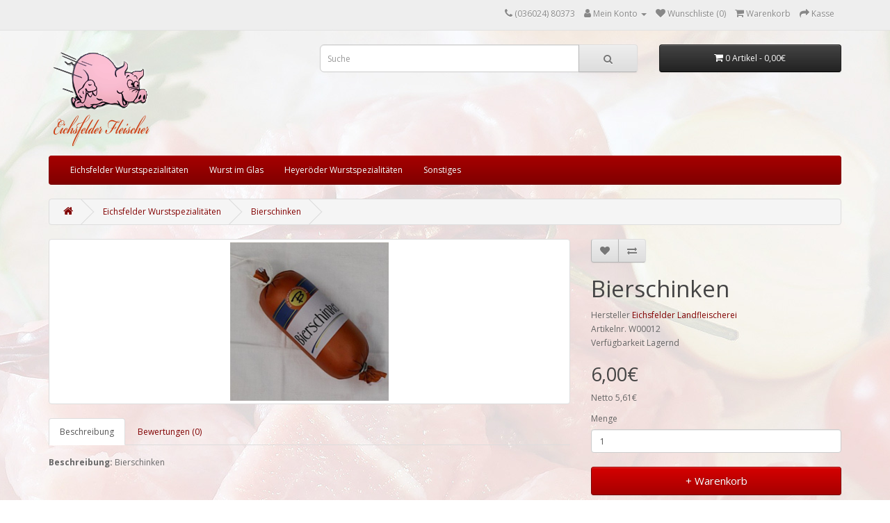

--- FILE ---
content_type: text/html; charset=utf-8
request_url: https://www.eichsfelderfleischer.de/index.php?route=product/product&path=63&product_id=62
body_size: 5949
content:
<!DOCTYPE html>
<!--[if IE]><![endif]-->
<!--[if IE 8 ]><html dir="ltr" lang="de" class="ie8"><![endif]-->
<!--[if IE 9 ]><html dir="ltr" lang="de" class="ie9"><![endif]-->
<!--[if (gt IE 9)|!(IE)]><!-->
<html dir="ltr" lang="de">
<!--<![endif]-->
<head>
<meta charset="UTF-8" />
<meta name="viewport" content="width=device-width, initial-scale=1">
<meta http-equiv="X-UA-Compatible" content="IE=edge">
<title>Bierschinken</title>
<base href="https://www.eichsfelderfleischer.de/" />
<meta name="description" content="Bierschinken" />
<meta name="keywords" content="Bierschinken" />
<script src="catalog/view/javascript/jquery/jquery-2.1.1.min.js" type="text/javascript"></script>
<link href="catalog/view/javascript/bootstrap/css/bootstrap.min.css" rel="stylesheet" media="screen" />
<script src="catalog/view/javascript/bootstrap/js/bootstrap.min.js" type="text/javascript"></script>
<link href="catalog/view/javascript/font-awesome/css/font-awesome.min.css" rel="stylesheet" type="text/css" />
<link href="//fonts.googleapis.com/css?family=Open+Sans:400,400i,300,700" rel="stylesheet" type="text/css" />
<link href="catalog/view/theme/default/stylesheet/stylesheet.css" rel="stylesheet">
<link href="catalog/view/javascript/jquery/magnific/magnific-popup.css" type="text/css" rel="stylesheet" media="screen" />
<link href="catalog/view/javascript/jquery/datetimepicker/bootstrap-datetimepicker.min.css" type="text/css" rel="stylesheet" media="screen" />
<script src="catalog/view/javascript/jquery/magnific/jquery.magnific-popup.min.js" type="text/javascript"></script>
<script src="catalog/view/javascript/jquery/datetimepicker/moment/moment.min.js" type="text/javascript"></script>
<script src="catalog/view/javascript/jquery/datetimepicker/moment/moment-with-locales.min.js" type="text/javascript"></script>
<script src="catalog/view/javascript/jquery/datetimepicker/bootstrap-datetimepicker.min.js" type="text/javascript"></script>
<script src="catalog/view/javascript/common.js" type="text/javascript"></script>
<link href="http://www.eichsfelderfleischer.de/index.php?route=product/product&amp;product_id=62" rel="canonical" />
<link href="https://www.eichsfelderfleischer.de/image/catalog/cart.png" rel="icon" />
</head>
<body>
<nav id="top">
  <div class="container"> 
    
    <div id="top-links" class="nav pull-right">
      <ul class="list-inline">
        <li><a href="http://www.eichsfelderfleischer.de/index.php?route=information/contact"><i class="fa fa-phone"></i></a> <span class="hidden-xs hidden-sm hidden-md">(036024) 80373</span></li>
        <li class="dropdown"><a href="https://www.eichsfelderfleischer.de/index.php?route=account/account" title="Mein Konto" class="dropdown-toggle" data-toggle="dropdown"><i class="fa fa-user"></i> <span class="hidden-xs hidden-sm hidden-md">Mein Konto</span> <span class="caret"></span></a>
          <ul class="dropdown-menu dropdown-menu-right">
                        <li><a href="https://www.eichsfelderfleischer.de/index.php?route=account/register">Registrierung</a></li>
            <li><a href="https://www.eichsfelderfleischer.de/index.php?route=account/login">Anmelden</a></li>
                      </ul>
        </li>
        <li><a href="https://www.eichsfelderfleischer.de/index.php?route=account/wishlist" id="wishlist-total" title="Wunschliste (0)"><i class="fa fa-heart"></i> <span class="hidden-xs hidden-sm hidden-md">Wunschliste (0)</span></a></li>
        <li><a href="http://www.eichsfelderfleischer.de/index.php?route=checkout/cart" title="Warenkorb"><i class="fa fa-shopping-cart"></i> <span class="hidden-xs hidden-sm hidden-md">Warenkorb</span></a></li>
        <li><a href="https://www.eichsfelderfleischer.de/index.php?route=checkout/checkout" title="Kasse"><i class="fa fa-share"></i> <span class="hidden-xs hidden-sm hidden-md">Kasse</span></a></li>
      </ul>
    </div>
  </div>
</nav>
<header>
  <div class="container">
    <div class="row">
      <div class="col-sm-4">
        <div id="logo"><a href="http://www.eichsfelderfleischer.de/index.php?route=common/home"><img src="https://www.eichsfelderfleischer.de/image/catalog/logo.png" title="Eichsfelder Landfleischerei und Partyservice" alt="Eichsfelder Landfleischerei und Partyservice" class="img-responsive" /></a></div>
      </div>
      <div class="col-sm-5"><div id="search" class="input-group">
  <input type="text" name="search" value="" placeholder="Suche" class="form-control input-lg" />
  <span class="input-group-btn">
    <button type="button" class="btn btn-default btn-lg"><i class="fa fa-search"></i></button>
  </span>
</div></div>
      <div class="col-sm-3"><div id="cart" class="btn-group btn-block">
  <button type="button" data-toggle="dropdown" data-loading-text="Lade .." class="btn btn-inverse btn-block btn-lg dropdown-toggle"><i class="fa fa-shopping-cart"></i> <span id="cart-total">0 Artikel - 0,00€</span></button>
  <ul class="dropdown-menu pull-right">
        <li>
      <p class="text-center">Warenkorb ist noch leer</p>
    </li>
      </ul>
</div>
</div>
    </div>
  </div>
</header>
<div class="container">
  <nav id="menu" class="navbar">
    <div class="navbar-header"><span id="category" class="visible-xs">Kategorien</span>
      <button type="button" class="btn btn-navbar navbar-toggle" data-toggle="collapse" data-target=".navbar-ex1-collapse"><i class="fa fa-bars"></i></button>
    </div>
    <div class="collapse navbar-collapse navbar-ex1-collapse">
      <ul class="nav navbar-nav">
                        <li><a href="http://www.eichsfelderfleischer.de/index.php?route=product/category&amp;path=63">Eichsfelder Wurstspezialitäten</a></li>
                                <li><a href="http://www.eichsfelderfleischer.de/index.php?route=product/category&amp;path=60">Wurst im Glas</a></li>
                                <li><a href="http://www.eichsfelderfleischer.de/index.php?route=product/category&amp;path=61">Heyeröder Wurstspezialitäten</a></li>
                                <li><a href="http://www.eichsfelderfleischer.de/index.php?route=product/category&amp;path=62">Sonstiges</a></li>
                      </ul>
    </div>
  </nav>
</div>
 

<div id="product-product" class="container">
  <ul class="breadcrumb">
        <li><a href="http://www.eichsfelderfleischer.de/index.php?route=common/home"><i class="fa fa-home"></i></a></li>
        <li><a href="http://www.eichsfelderfleischer.de/index.php?route=product/category&amp;path=63">Eichsfelder Wurstspezialitäten</a></li>
        <li><a href="http://www.eichsfelderfleischer.de/index.php?route=product/product&amp;path=63&amp;product_id=62">Bierschinken</a></li>
      </ul>
  <div class="row">
                <div id="content" class="col-sm-12">
      <div class="row">                         <div class="col-sm-8">           <ul class="thumbnails">
                        <li><a class="thumbnail" href="https://www.eichsfelderfleischer.de/image/cache/catalog/eichsfelder-fleischer05-500x500.png" title="Bierschinken"><img src="https://www.eichsfelderfleischer.de/image/cache/catalog/eichsfelder-fleischer05-228x228.png" title="Bierschinken" alt="Bierschinken" /></a></li>
                                  </ul>
                    <ul class="nav nav-tabs">
            <li class="active"><a href="#tab-description" data-toggle="tab">Beschreibung</a></li>
                                    <li><a href="#tab-review" data-toggle="tab">Bewertungen (0)</a></li>
                      </ul>
          <div class="tab-content">
            <div class="tab-pane active" id="tab-description"><p><b>Beschreibung:</b>    Bierschinken</p><p><br></p><p><b>Gewicht:</b>       Stück<br></p></div>
                                    <div class="tab-pane" id="tab-review">
              <form class="form-horizontal" id="form-review">
                <div id="review"></div>
                <h2>+ Bewertung</h2>
                                <div class="form-group required">
                  <div class="col-sm-12">
                    <label class="control-label" for="input-name">Mein Name</label>
                    <input type="text" name="name" value="" id="input-name" class="form-control" />
                  </div>
                </div>
                <div class="form-group required">
                  <div class="col-sm-12">
                    <label class="control-label" for="input-review">Meine Bewertung</label>
                    <textarea name="text" rows="5" id="input-review" class="form-control"></textarea>
                    <div class="help-block"><span class="text-danger">Hinweis:</span> HTML ist nicht verfügbar!</div>
                  </div>
                </div>
                <div class="form-group required">
                  <div class="col-sm-12">
                    <label class="control-label">Bewertung</label>
                    &nbsp;&nbsp;&nbsp; Weniger Gut&nbsp;
                    <input type="radio" name="rating" value="1" />
                    &nbsp;
                    <input type="radio" name="rating" value="2" />
                    &nbsp;
                    <input type="radio" name="rating" value="3" />
                    &nbsp;
                    <input type="radio" name="rating" value="4" />
                    &nbsp;
                    <input type="radio" name="rating" value="5" />
                    &nbsp;Gut</div>
                </div>
                <script src="//www.google.com/recaptcha/api.js" type="text/javascript"></script>
<fieldset>
  <legend>Captcha</legend>
  <div class="form-group required">    <label class="col-sm-2 control-label">Bitte die Aufgabe lösen</label>
    <div class="col-sm-10">
      <div class="g-recaptcha" data-sitekey="6LesaqEUAAAAADe5b1Oq6FthlL4ngLAvuPlzS-Ks"></div>
      </div>
    </div>
</fieldset>

                <div class="buttons clearfix">
                  <div class="pull-right">
                    <button type="button" id="button-review" data-loading-text="Lade .." class="btn btn-primary">Weiter</button>
                  </div>
                </div>
                              </form>
            </div>
            </div>
        </div>
                                <div class="col-sm-4">
          <div class="btn-group">
            <button type="button" data-toggle="tooltip" class="btn btn-default" title="+ Wunschliste" onclick="wishlist.add('62');"><i class="fa fa-heart"></i></button>
            <button type="button" data-toggle="tooltip" class="btn btn-default" title="+ Vergleich" onclick="compare.add('62');"><i class="fa fa-exchange"></i></button>
          </div>
          <h1>Bierschinken</h1>
          <ul class="list-unstyled">
                        <li>Hersteller <a href="http://www.eichsfelderfleischer.de/index.php?route=product/manufacturer/info&amp;manufacturer_id=11">Eichsfelder Landfleischerei</a></li>
                        <li>Artikelnr. W00012</li>
                        <li>Verfügbarkeit Lagernd</li>
          </ul>
                    <ul class="list-unstyled">
                        <li>
              <h2>6,00€</h2>
            </li>
                                    <li>Netto 5,61€</li>
                                              </ul>
                    <div id="product">                         <div class="form-group">
              <label class="control-label" for="input-quantity">Menge</label>
              <input type="text" name="quantity" value="1" size="2" id="input-quantity" class="form-control" />
              <input type="hidden" name="product_id" value="62" />
              <br />
              <button type="button" id="button-cart" data-loading-text="Lade .." class="btn btn-primary btn-lg btn-block">+ Warenkorb</button>
            </div>
            </div>
                    <div class="rating">
            <p>              <span class="fa fa-stack"><i class="fa fa-star-o fa-stack-1x"></i></span>                            <span class="fa fa-stack"><i class="fa fa-star-o fa-stack-1x"></i></span>                            <span class="fa fa-stack"><i class="fa fa-star-o fa-stack-1x"></i></span>                            <span class="fa fa-stack"><i class="fa fa-star-o fa-stack-1x"></i></span>                            <span class="fa fa-stack"><i class="fa fa-star-o fa-stack-1x"></i></span>               <a href="" onclick="$('a[href=\'#tab-review\']').trigger('click'); return false;">0 Bewertungen</a> / <a href="" onclick="$('a[href=\'#tab-review\']').trigger('click'); return false;">+ Bewertung</a></p>
            <hr>
            <!-- AddThis Button BEGIN -->
            <div class="addthis_toolbox addthis_default_style" data-url="http://www.eichsfelderfleischer.de/index.php?route=product/product&amp;product_id=62"><a class="addthis_button_facebook_like" fb:like:layout="button_count"></a> <a class="addthis_button_tweet"></a> <a class="addthis_button_pinterest_pinit"></a> <a class="addthis_counter addthis_pill_style"></a></div>
            <script type="text/javascript" src="//s7.addthis.com/js/300/addthis_widget.js#pubid=ra-515eeaf54693130e"></script> 
            <!-- AddThis Button END --> 
          </div>
           </div>
      </div>
                      <p>Schnellsuche
                 <a href="http://www.eichsfelderfleischer.de/index.php?route=product/search&amp;tag=Bierschinken">Bierschinken</a>                  <a href=""></a>          </p>
              </div>
    </div>
</div>
<script type="text/javascript"><!--
$('select[name=\'recurring_id\'], input[name="quantity"]').change(function(){
	$.ajax({
		url: 'index.php?route=product/product/getRecurringDescription',
		type: 'post',
		data: $('input[name=\'product_id\'], input[name=\'quantity\'], select[name=\'recurring_id\']'),
		dataType: 'json',
		beforeSend: function() {
			$('#recurring-description').html('');
		},
		success: function(json) {
			$('.alert-dismissible, .text-danger').remove();

			if (json['success']) {
				$('#recurring-description').html(json['success']);
			}
		}
	});
});
//--></script> 
<script type="text/javascript"><!--
$('#button-cart').on('click', function() {
	$.ajax({
		url: 'index.php?route=checkout/cart/add',
		type: 'post',
		data: $('#product input[type=\'text\'], #product input[type=\'hidden\'], #product input[type=\'radio\']:checked, #product input[type=\'checkbox\']:checked, #product select, #product textarea'),
		dataType: 'json',
		beforeSend: function() {
			$('#button-cart').button('loading');
		},
		complete: function() {
			$('#button-cart').button('reset');
		},
		success: function(json) {
			$('.alert-dismissible, .text-danger').remove();
			$('.form-group').removeClass('has-error');

			if (json['error']) {
				if (json['error']['option']) {
					for (i in json['error']['option']) {
						var element = $('#input-option' + i.replace('_', '-'));

						if (element.parent().hasClass('input-group')) {
							element.parent().after('<div class="text-danger">' + json['error']['option'][i] + '</div>');
						} else {
							element.after('<div class="text-danger">' + json['error']['option'][i] + '</div>');
						}
					}
				}

				if (json['error']['recurring']) {
					$('select[name=\'recurring_id\']').after('<div class="text-danger">' + json['error']['recurring'] + '</div>');
				}

				// Highlight any found errors
				$('.text-danger').parent().addClass('has-error');
			}

			if (json['success']) {
				$('.breadcrumb').after('<div class="alert alert-success alert-dismissible">' + json['success'] + '<button type="button" class="close" data-dismiss="alert">&times;</button></div>');

				$('#cart > button').html('<span id="cart-total"><i class="fa fa-shopping-cart"></i> ' + json['total'] + '</span>');

				$('html, body').animate({ scrollTop: 0 }, 'slow');

				$('#cart > ul').load('index.php?route=common/cart/info ul li');
			}
		},
        error: function(xhr, ajaxOptions, thrownError) {
            alert(thrownError + "\r\n" + xhr.statusText + "\r\n" + xhr.responseText);
        }
	});
});
//--></script> 
<script type="text/javascript"><!--
$('.date').datetimepicker({
	language: 'de',
	pickTime: false
});

$('.datetime').datetimepicker({
	language: 'de',
	pickDate: true,
	pickTime: true
});

$('.time').datetimepicker({
	language: 'de',
	pickDate: false
});

$('button[id^=\'button-upload\']').on('click', function() {
	var node = this;

	$('#form-upload').remove();

	$('body').prepend('<form enctype="multipart/form-data" id="form-upload" style="display: none;"><input type="file" name="file" /></form>');

	$('#form-upload input[name=\'file\']').trigger('click');

	if (typeof timer != 'undefined') {
    	clearInterval(timer);
	}

	timer = setInterval(function() {
		if ($('#form-upload input[name=\'file\']').val() != '') {
			clearInterval(timer);

			$.ajax({
				url: 'index.php?route=tool/upload',
				type: 'post',
				dataType: 'json',
				data: new FormData($('#form-upload')[0]),
				cache: false,
				contentType: false,
				processData: false,
				beforeSend: function() {
					$(node).button('loading');
				},
				complete: function() {
					$(node).button('reset');
				},
				success: function(json) {
					$('.text-danger').remove();

					if (json['error']) {
						$(node).parent().find('input').after('<div class="text-danger">' + json['error'] + '</div>');
					}

					if (json['success']) {
						alert(json['success']);

						$(node).parent().find('input').val(json['code']);
					}
				},
				error: function(xhr, ajaxOptions, thrownError) {
					alert(thrownError + "\r\n" + xhr.statusText + "\r\n" + xhr.responseText);
				}
			});
		}
	}, 500);
});
//--></script> 
<script type="text/javascript"><!--
$('#review').delegate('.pagination a', 'click', function(e) {
    e.preventDefault();

    $('#review').fadeOut('slow');

    $('#review').load(this.href);

    $('#review').fadeIn('slow');
});

$('#review').load('index.php?route=product/product/review&product_id=62');

$('#button-review').on('click', function() {
	$.ajax({
		url: 'index.php?route=product/product/write&product_id=62',
		type: 'post',
		dataType: 'json',
		data: $("#form-review").serialize(),
		beforeSend: function() {
			$('#button-review').button('loading');
		},
		complete: function() {
			$('#button-review').button('reset');
		},
		success: function(json) {
			$('.alert-dismissible').remove();

			if (json['error']) {
				$('#review').after('<div class="alert alert-danger alert-dismissible"><i class="fa fa-exclamation-circle"></i> ' + json['error'] + '</div>');
			}

			if (json['success']) {
				$('#review').after('<div class="alert alert-success alert-dismissible"><i class="fa fa-check-circle"></i> ' + json['success'] + '</div>');

				$('input[name=\'name\']').val('');
				$('textarea[name=\'text\']').val('');
				$('input[name=\'rating\']:checked').prop('checked', false);
			}
		}
	});
});

$(document).ready(function() {
	$('.thumbnails').magnificPopup({
		type:'image',
		delegate: 'a',
		gallery: {
			enabled: true
		}
	});
});
//--></script> 
<footer>
  <div class="container">
    <div class="row">
            <div class="col-sm-3">
        <h5>Informationen</h5>
        <ul class="list-unstyled">
                   <li><a href="http://www.eichsfelderfleischer.de/index.php?route=information/information&amp;information_id=12">Impressum</a></li>
                    <li><a href="http://www.eichsfelderfleischer.de/index.php?route=information/information&amp;information_id=13">Datenschutz</a></li>
                    <li><a href="http://www.eichsfelderfleischer.de/index.php?route=information/information&amp;information_id=8">Zahlung und Lieferung</a></li>
                    <li><a href="http://www.eichsfelderfleischer.de/index.php?route=information/information&amp;information_id=7">Widerrufsrecht</a></li>
                    <li><a href="http://www.eichsfelderfleischer.de/index.php?route=information/information&amp;information_id=14">AGB</a></li>
                    <li><a href="http://www.eichsfelderfleischer.de/index.php?route=information/information&amp;information_id=11">Frische Garantie</a></li>
                  </ul>
      </div>
            <div class="col-sm-3">
        <h5>Kundendienst</h5>
        <ul class="list-unstyled">
          <li><a href="http://www.eichsfelderfleischer.de/index.php?route=information/contact">Kontakt</a></li>
          <!--<li><a href="https://www.eichsfelderfleischer.de/index.php?route=account/return/add">Retouren</a></li>-->
          <li><a href="http://www.eichsfelderfleischer.de/index.php?route=information/sitemap">Seitenübersicht</a></li>
        </ul>
      </div>
      <!--<div class="col-sm-3">
        <h5>Extras</h5>
        <ul class="list-unstyled">
          <li><a href="http://www.eichsfelderfleischer.de/index.php?route=product/manufacturer">Hersteller</a></li>
          <li><a href="https://www.eichsfelderfleischer.de/index.php?route=account/voucher">Geschenkgutscheine</a></li>
          <!--<li><a href="https://www.eichsfelderfleischer.de/index.php?route=affiliate/login">Partner</a></li>
          <li><a href="http://www.eichsfelderfleischer.de/index.php?route=product/special">Angebote</a></li>
        </ul>
      </div>-->
      <div class="col-sm-3">
        <!--<h5>Extras</h5>-->
        <h5>Links</h5>
        <ul class="list-unstyled">
		  <li><a href="https://www.eichsfelder-fleischer.de/" target="_blank">Erlebnishotel - Zum Eichsfelder Fleischer</a></li>
          <li><a href="https://www.facebook.com/eichsfelderfleischer/" target="_blank">Facebook</a></li>
        </ul>
      </div>
      <div class="col-sm-3">
        <h5>Konto</h5>
        <ul class="list-unstyled">
          <li><a href="https://www.eichsfelderfleischer.de/index.php?route=account/account">Konto</a></li>
          <li><a href="https://www.eichsfelderfleischer.de/index.php?route=account/order">Auftragsverlauf</a></li>
          <li><a href="https://www.eichsfelderfleischer.de/index.php?route=account/wishlist">Wunschliste</a></li>
          <!--<li><a href="https://www.eichsfelderfleischer.de/index.php?route=account/newsletter">Newsletter</a></li>-->
        </ul>
      </div>
    </div>
    <hr>
    <p><span style="color:#666666">Powered By <a href="http://www.opencart.com" target="_blank" title="OpenCart">OpenCart</a> &amp; <a href="https://osworx.net" title="OSWorX" target="_blank">OSWorX</a><br /> Eichsfelder Landfleischerei und Partyservice &copy; 2026</span></p>
  </div>
</footer>
<!--
OpenCart is open source software and you are free to remove the powered by OpenCart if you want, but its generally accepted practise to make a small donation.
Please donate via PayPal to donate@opencart.com
//-->
</body></html> 


--- FILE ---
content_type: text/html; charset=utf-8
request_url: https://www.google.com/recaptcha/api2/anchor?ar=1&k=6LesaqEUAAAAADe5b1Oq6FthlL4ngLAvuPlzS-Ks&co=aHR0cHM6Ly93d3cuZWljaHNmZWxkZXJmbGVpc2NoZXIuZGU6NDQz&hl=en&v=PoyoqOPhxBO7pBk68S4YbpHZ&size=normal&anchor-ms=20000&execute-ms=30000&cb=g13o3eiwrusv
body_size: 49696
content:
<!DOCTYPE HTML><html dir="ltr" lang="en"><head><meta http-equiv="Content-Type" content="text/html; charset=UTF-8">
<meta http-equiv="X-UA-Compatible" content="IE=edge">
<title>reCAPTCHA</title>
<style type="text/css">
/* cyrillic-ext */
@font-face {
  font-family: 'Roboto';
  font-style: normal;
  font-weight: 400;
  font-stretch: 100%;
  src: url(//fonts.gstatic.com/s/roboto/v48/KFO7CnqEu92Fr1ME7kSn66aGLdTylUAMa3GUBHMdazTgWw.woff2) format('woff2');
  unicode-range: U+0460-052F, U+1C80-1C8A, U+20B4, U+2DE0-2DFF, U+A640-A69F, U+FE2E-FE2F;
}
/* cyrillic */
@font-face {
  font-family: 'Roboto';
  font-style: normal;
  font-weight: 400;
  font-stretch: 100%;
  src: url(//fonts.gstatic.com/s/roboto/v48/KFO7CnqEu92Fr1ME7kSn66aGLdTylUAMa3iUBHMdazTgWw.woff2) format('woff2');
  unicode-range: U+0301, U+0400-045F, U+0490-0491, U+04B0-04B1, U+2116;
}
/* greek-ext */
@font-face {
  font-family: 'Roboto';
  font-style: normal;
  font-weight: 400;
  font-stretch: 100%;
  src: url(//fonts.gstatic.com/s/roboto/v48/KFO7CnqEu92Fr1ME7kSn66aGLdTylUAMa3CUBHMdazTgWw.woff2) format('woff2');
  unicode-range: U+1F00-1FFF;
}
/* greek */
@font-face {
  font-family: 'Roboto';
  font-style: normal;
  font-weight: 400;
  font-stretch: 100%;
  src: url(//fonts.gstatic.com/s/roboto/v48/KFO7CnqEu92Fr1ME7kSn66aGLdTylUAMa3-UBHMdazTgWw.woff2) format('woff2');
  unicode-range: U+0370-0377, U+037A-037F, U+0384-038A, U+038C, U+038E-03A1, U+03A3-03FF;
}
/* math */
@font-face {
  font-family: 'Roboto';
  font-style: normal;
  font-weight: 400;
  font-stretch: 100%;
  src: url(//fonts.gstatic.com/s/roboto/v48/KFO7CnqEu92Fr1ME7kSn66aGLdTylUAMawCUBHMdazTgWw.woff2) format('woff2');
  unicode-range: U+0302-0303, U+0305, U+0307-0308, U+0310, U+0312, U+0315, U+031A, U+0326-0327, U+032C, U+032F-0330, U+0332-0333, U+0338, U+033A, U+0346, U+034D, U+0391-03A1, U+03A3-03A9, U+03B1-03C9, U+03D1, U+03D5-03D6, U+03F0-03F1, U+03F4-03F5, U+2016-2017, U+2034-2038, U+203C, U+2040, U+2043, U+2047, U+2050, U+2057, U+205F, U+2070-2071, U+2074-208E, U+2090-209C, U+20D0-20DC, U+20E1, U+20E5-20EF, U+2100-2112, U+2114-2115, U+2117-2121, U+2123-214F, U+2190, U+2192, U+2194-21AE, U+21B0-21E5, U+21F1-21F2, U+21F4-2211, U+2213-2214, U+2216-22FF, U+2308-230B, U+2310, U+2319, U+231C-2321, U+2336-237A, U+237C, U+2395, U+239B-23B7, U+23D0, U+23DC-23E1, U+2474-2475, U+25AF, U+25B3, U+25B7, U+25BD, U+25C1, U+25CA, U+25CC, U+25FB, U+266D-266F, U+27C0-27FF, U+2900-2AFF, U+2B0E-2B11, U+2B30-2B4C, U+2BFE, U+3030, U+FF5B, U+FF5D, U+1D400-1D7FF, U+1EE00-1EEFF;
}
/* symbols */
@font-face {
  font-family: 'Roboto';
  font-style: normal;
  font-weight: 400;
  font-stretch: 100%;
  src: url(//fonts.gstatic.com/s/roboto/v48/KFO7CnqEu92Fr1ME7kSn66aGLdTylUAMaxKUBHMdazTgWw.woff2) format('woff2');
  unicode-range: U+0001-000C, U+000E-001F, U+007F-009F, U+20DD-20E0, U+20E2-20E4, U+2150-218F, U+2190, U+2192, U+2194-2199, U+21AF, U+21E6-21F0, U+21F3, U+2218-2219, U+2299, U+22C4-22C6, U+2300-243F, U+2440-244A, U+2460-24FF, U+25A0-27BF, U+2800-28FF, U+2921-2922, U+2981, U+29BF, U+29EB, U+2B00-2BFF, U+4DC0-4DFF, U+FFF9-FFFB, U+10140-1018E, U+10190-1019C, U+101A0, U+101D0-101FD, U+102E0-102FB, U+10E60-10E7E, U+1D2C0-1D2D3, U+1D2E0-1D37F, U+1F000-1F0FF, U+1F100-1F1AD, U+1F1E6-1F1FF, U+1F30D-1F30F, U+1F315, U+1F31C, U+1F31E, U+1F320-1F32C, U+1F336, U+1F378, U+1F37D, U+1F382, U+1F393-1F39F, U+1F3A7-1F3A8, U+1F3AC-1F3AF, U+1F3C2, U+1F3C4-1F3C6, U+1F3CA-1F3CE, U+1F3D4-1F3E0, U+1F3ED, U+1F3F1-1F3F3, U+1F3F5-1F3F7, U+1F408, U+1F415, U+1F41F, U+1F426, U+1F43F, U+1F441-1F442, U+1F444, U+1F446-1F449, U+1F44C-1F44E, U+1F453, U+1F46A, U+1F47D, U+1F4A3, U+1F4B0, U+1F4B3, U+1F4B9, U+1F4BB, U+1F4BF, U+1F4C8-1F4CB, U+1F4D6, U+1F4DA, U+1F4DF, U+1F4E3-1F4E6, U+1F4EA-1F4ED, U+1F4F7, U+1F4F9-1F4FB, U+1F4FD-1F4FE, U+1F503, U+1F507-1F50B, U+1F50D, U+1F512-1F513, U+1F53E-1F54A, U+1F54F-1F5FA, U+1F610, U+1F650-1F67F, U+1F687, U+1F68D, U+1F691, U+1F694, U+1F698, U+1F6AD, U+1F6B2, U+1F6B9-1F6BA, U+1F6BC, U+1F6C6-1F6CF, U+1F6D3-1F6D7, U+1F6E0-1F6EA, U+1F6F0-1F6F3, U+1F6F7-1F6FC, U+1F700-1F7FF, U+1F800-1F80B, U+1F810-1F847, U+1F850-1F859, U+1F860-1F887, U+1F890-1F8AD, U+1F8B0-1F8BB, U+1F8C0-1F8C1, U+1F900-1F90B, U+1F93B, U+1F946, U+1F984, U+1F996, U+1F9E9, U+1FA00-1FA6F, U+1FA70-1FA7C, U+1FA80-1FA89, U+1FA8F-1FAC6, U+1FACE-1FADC, U+1FADF-1FAE9, U+1FAF0-1FAF8, U+1FB00-1FBFF;
}
/* vietnamese */
@font-face {
  font-family: 'Roboto';
  font-style: normal;
  font-weight: 400;
  font-stretch: 100%;
  src: url(//fonts.gstatic.com/s/roboto/v48/KFO7CnqEu92Fr1ME7kSn66aGLdTylUAMa3OUBHMdazTgWw.woff2) format('woff2');
  unicode-range: U+0102-0103, U+0110-0111, U+0128-0129, U+0168-0169, U+01A0-01A1, U+01AF-01B0, U+0300-0301, U+0303-0304, U+0308-0309, U+0323, U+0329, U+1EA0-1EF9, U+20AB;
}
/* latin-ext */
@font-face {
  font-family: 'Roboto';
  font-style: normal;
  font-weight: 400;
  font-stretch: 100%;
  src: url(//fonts.gstatic.com/s/roboto/v48/KFO7CnqEu92Fr1ME7kSn66aGLdTylUAMa3KUBHMdazTgWw.woff2) format('woff2');
  unicode-range: U+0100-02BA, U+02BD-02C5, U+02C7-02CC, U+02CE-02D7, U+02DD-02FF, U+0304, U+0308, U+0329, U+1D00-1DBF, U+1E00-1E9F, U+1EF2-1EFF, U+2020, U+20A0-20AB, U+20AD-20C0, U+2113, U+2C60-2C7F, U+A720-A7FF;
}
/* latin */
@font-face {
  font-family: 'Roboto';
  font-style: normal;
  font-weight: 400;
  font-stretch: 100%;
  src: url(//fonts.gstatic.com/s/roboto/v48/KFO7CnqEu92Fr1ME7kSn66aGLdTylUAMa3yUBHMdazQ.woff2) format('woff2');
  unicode-range: U+0000-00FF, U+0131, U+0152-0153, U+02BB-02BC, U+02C6, U+02DA, U+02DC, U+0304, U+0308, U+0329, U+2000-206F, U+20AC, U+2122, U+2191, U+2193, U+2212, U+2215, U+FEFF, U+FFFD;
}
/* cyrillic-ext */
@font-face {
  font-family: 'Roboto';
  font-style: normal;
  font-weight: 500;
  font-stretch: 100%;
  src: url(//fonts.gstatic.com/s/roboto/v48/KFO7CnqEu92Fr1ME7kSn66aGLdTylUAMa3GUBHMdazTgWw.woff2) format('woff2');
  unicode-range: U+0460-052F, U+1C80-1C8A, U+20B4, U+2DE0-2DFF, U+A640-A69F, U+FE2E-FE2F;
}
/* cyrillic */
@font-face {
  font-family: 'Roboto';
  font-style: normal;
  font-weight: 500;
  font-stretch: 100%;
  src: url(//fonts.gstatic.com/s/roboto/v48/KFO7CnqEu92Fr1ME7kSn66aGLdTylUAMa3iUBHMdazTgWw.woff2) format('woff2');
  unicode-range: U+0301, U+0400-045F, U+0490-0491, U+04B0-04B1, U+2116;
}
/* greek-ext */
@font-face {
  font-family: 'Roboto';
  font-style: normal;
  font-weight: 500;
  font-stretch: 100%;
  src: url(//fonts.gstatic.com/s/roboto/v48/KFO7CnqEu92Fr1ME7kSn66aGLdTylUAMa3CUBHMdazTgWw.woff2) format('woff2');
  unicode-range: U+1F00-1FFF;
}
/* greek */
@font-face {
  font-family: 'Roboto';
  font-style: normal;
  font-weight: 500;
  font-stretch: 100%;
  src: url(//fonts.gstatic.com/s/roboto/v48/KFO7CnqEu92Fr1ME7kSn66aGLdTylUAMa3-UBHMdazTgWw.woff2) format('woff2');
  unicode-range: U+0370-0377, U+037A-037F, U+0384-038A, U+038C, U+038E-03A1, U+03A3-03FF;
}
/* math */
@font-face {
  font-family: 'Roboto';
  font-style: normal;
  font-weight: 500;
  font-stretch: 100%;
  src: url(//fonts.gstatic.com/s/roboto/v48/KFO7CnqEu92Fr1ME7kSn66aGLdTylUAMawCUBHMdazTgWw.woff2) format('woff2');
  unicode-range: U+0302-0303, U+0305, U+0307-0308, U+0310, U+0312, U+0315, U+031A, U+0326-0327, U+032C, U+032F-0330, U+0332-0333, U+0338, U+033A, U+0346, U+034D, U+0391-03A1, U+03A3-03A9, U+03B1-03C9, U+03D1, U+03D5-03D6, U+03F0-03F1, U+03F4-03F5, U+2016-2017, U+2034-2038, U+203C, U+2040, U+2043, U+2047, U+2050, U+2057, U+205F, U+2070-2071, U+2074-208E, U+2090-209C, U+20D0-20DC, U+20E1, U+20E5-20EF, U+2100-2112, U+2114-2115, U+2117-2121, U+2123-214F, U+2190, U+2192, U+2194-21AE, U+21B0-21E5, U+21F1-21F2, U+21F4-2211, U+2213-2214, U+2216-22FF, U+2308-230B, U+2310, U+2319, U+231C-2321, U+2336-237A, U+237C, U+2395, U+239B-23B7, U+23D0, U+23DC-23E1, U+2474-2475, U+25AF, U+25B3, U+25B7, U+25BD, U+25C1, U+25CA, U+25CC, U+25FB, U+266D-266F, U+27C0-27FF, U+2900-2AFF, U+2B0E-2B11, U+2B30-2B4C, U+2BFE, U+3030, U+FF5B, U+FF5D, U+1D400-1D7FF, U+1EE00-1EEFF;
}
/* symbols */
@font-face {
  font-family: 'Roboto';
  font-style: normal;
  font-weight: 500;
  font-stretch: 100%;
  src: url(//fonts.gstatic.com/s/roboto/v48/KFO7CnqEu92Fr1ME7kSn66aGLdTylUAMaxKUBHMdazTgWw.woff2) format('woff2');
  unicode-range: U+0001-000C, U+000E-001F, U+007F-009F, U+20DD-20E0, U+20E2-20E4, U+2150-218F, U+2190, U+2192, U+2194-2199, U+21AF, U+21E6-21F0, U+21F3, U+2218-2219, U+2299, U+22C4-22C6, U+2300-243F, U+2440-244A, U+2460-24FF, U+25A0-27BF, U+2800-28FF, U+2921-2922, U+2981, U+29BF, U+29EB, U+2B00-2BFF, U+4DC0-4DFF, U+FFF9-FFFB, U+10140-1018E, U+10190-1019C, U+101A0, U+101D0-101FD, U+102E0-102FB, U+10E60-10E7E, U+1D2C0-1D2D3, U+1D2E0-1D37F, U+1F000-1F0FF, U+1F100-1F1AD, U+1F1E6-1F1FF, U+1F30D-1F30F, U+1F315, U+1F31C, U+1F31E, U+1F320-1F32C, U+1F336, U+1F378, U+1F37D, U+1F382, U+1F393-1F39F, U+1F3A7-1F3A8, U+1F3AC-1F3AF, U+1F3C2, U+1F3C4-1F3C6, U+1F3CA-1F3CE, U+1F3D4-1F3E0, U+1F3ED, U+1F3F1-1F3F3, U+1F3F5-1F3F7, U+1F408, U+1F415, U+1F41F, U+1F426, U+1F43F, U+1F441-1F442, U+1F444, U+1F446-1F449, U+1F44C-1F44E, U+1F453, U+1F46A, U+1F47D, U+1F4A3, U+1F4B0, U+1F4B3, U+1F4B9, U+1F4BB, U+1F4BF, U+1F4C8-1F4CB, U+1F4D6, U+1F4DA, U+1F4DF, U+1F4E3-1F4E6, U+1F4EA-1F4ED, U+1F4F7, U+1F4F9-1F4FB, U+1F4FD-1F4FE, U+1F503, U+1F507-1F50B, U+1F50D, U+1F512-1F513, U+1F53E-1F54A, U+1F54F-1F5FA, U+1F610, U+1F650-1F67F, U+1F687, U+1F68D, U+1F691, U+1F694, U+1F698, U+1F6AD, U+1F6B2, U+1F6B9-1F6BA, U+1F6BC, U+1F6C6-1F6CF, U+1F6D3-1F6D7, U+1F6E0-1F6EA, U+1F6F0-1F6F3, U+1F6F7-1F6FC, U+1F700-1F7FF, U+1F800-1F80B, U+1F810-1F847, U+1F850-1F859, U+1F860-1F887, U+1F890-1F8AD, U+1F8B0-1F8BB, U+1F8C0-1F8C1, U+1F900-1F90B, U+1F93B, U+1F946, U+1F984, U+1F996, U+1F9E9, U+1FA00-1FA6F, U+1FA70-1FA7C, U+1FA80-1FA89, U+1FA8F-1FAC6, U+1FACE-1FADC, U+1FADF-1FAE9, U+1FAF0-1FAF8, U+1FB00-1FBFF;
}
/* vietnamese */
@font-face {
  font-family: 'Roboto';
  font-style: normal;
  font-weight: 500;
  font-stretch: 100%;
  src: url(//fonts.gstatic.com/s/roboto/v48/KFO7CnqEu92Fr1ME7kSn66aGLdTylUAMa3OUBHMdazTgWw.woff2) format('woff2');
  unicode-range: U+0102-0103, U+0110-0111, U+0128-0129, U+0168-0169, U+01A0-01A1, U+01AF-01B0, U+0300-0301, U+0303-0304, U+0308-0309, U+0323, U+0329, U+1EA0-1EF9, U+20AB;
}
/* latin-ext */
@font-face {
  font-family: 'Roboto';
  font-style: normal;
  font-weight: 500;
  font-stretch: 100%;
  src: url(//fonts.gstatic.com/s/roboto/v48/KFO7CnqEu92Fr1ME7kSn66aGLdTylUAMa3KUBHMdazTgWw.woff2) format('woff2');
  unicode-range: U+0100-02BA, U+02BD-02C5, U+02C7-02CC, U+02CE-02D7, U+02DD-02FF, U+0304, U+0308, U+0329, U+1D00-1DBF, U+1E00-1E9F, U+1EF2-1EFF, U+2020, U+20A0-20AB, U+20AD-20C0, U+2113, U+2C60-2C7F, U+A720-A7FF;
}
/* latin */
@font-face {
  font-family: 'Roboto';
  font-style: normal;
  font-weight: 500;
  font-stretch: 100%;
  src: url(//fonts.gstatic.com/s/roboto/v48/KFO7CnqEu92Fr1ME7kSn66aGLdTylUAMa3yUBHMdazQ.woff2) format('woff2');
  unicode-range: U+0000-00FF, U+0131, U+0152-0153, U+02BB-02BC, U+02C6, U+02DA, U+02DC, U+0304, U+0308, U+0329, U+2000-206F, U+20AC, U+2122, U+2191, U+2193, U+2212, U+2215, U+FEFF, U+FFFD;
}
/* cyrillic-ext */
@font-face {
  font-family: 'Roboto';
  font-style: normal;
  font-weight: 900;
  font-stretch: 100%;
  src: url(//fonts.gstatic.com/s/roboto/v48/KFO7CnqEu92Fr1ME7kSn66aGLdTylUAMa3GUBHMdazTgWw.woff2) format('woff2');
  unicode-range: U+0460-052F, U+1C80-1C8A, U+20B4, U+2DE0-2DFF, U+A640-A69F, U+FE2E-FE2F;
}
/* cyrillic */
@font-face {
  font-family: 'Roboto';
  font-style: normal;
  font-weight: 900;
  font-stretch: 100%;
  src: url(//fonts.gstatic.com/s/roboto/v48/KFO7CnqEu92Fr1ME7kSn66aGLdTylUAMa3iUBHMdazTgWw.woff2) format('woff2');
  unicode-range: U+0301, U+0400-045F, U+0490-0491, U+04B0-04B1, U+2116;
}
/* greek-ext */
@font-face {
  font-family: 'Roboto';
  font-style: normal;
  font-weight: 900;
  font-stretch: 100%;
  src: url(//fonts.gstatic.com/s/roboto/v48/KFO7CnqEu92Fr1ME7kSn66aGLdTylUAMa3CUBHMdazTgWw.woff2) format('woff2');
  unicode-range: U+1F00-1FFF;
}
/* greek */
@font-face {
  font-family: 'Roboto';
  font-style: normal;
  font-weight: 900;
  font-stretch: 100%;
  src: url(//fonts.gstatic.com/s/roboto/v48/KFO7CnqEu92Fr1ME7kSn66aGLdTylUAMa3-UBHMdazTgWw.woff2) format('woff2');
  unicode-range: U+0370-0377, U+037A-037F, U+0384-038A, U+038C, U+038E-03A1, U+03A3-03FF;
}
/* math */
@font-face {
  font-family: 'Roboto';
  font-style: normal;
  font-weight: 900;
  font-stretch: 100%;
  src: url(//fonts.gstatic.com/s/roboto/v48/KFO7CnqEu92Fr1ME7kSn66aGLdTylUAMawCUBHMdazTgWw.woff2) format('woff2');
  unicode-range: U+0302-0303, U+0305, U+0307-0308, U+0310, U+0312, U+0315, U+031A, U+0326-0327, U+032C, U+032F-0330, U+0332-0333, U+0338, U+033A, U+0346, U+034D, U+0391-03A1, U+03A3-03A9, U+03B1-03C9, U+03D1, U+03D5-03D6, U+03F0-03F1, U+03F4-03F5, U+2016-2017, U+2034-2038, U+203C, U+2040, U+2043, U+2047, U+2050, U+2057, U+205F, U+2070-2071, U+2074-208E, U+2090-209C, U+20D0-20DC, U+20E1, U+20E5-20EF, U+2100-2112, U+2114-2115, U+2117-2121, U+2123-214F, U+2190, U+2192, U+2194-21AE, U+21B0-21E5, U+21F1-21F2, U+21F4-2211, U+2213-2214, U+2216-22FF, U+2308-230B, U+2310, U+2319, U+231C-2321, U+2336-237A, U+237C, U+2395, U+239B-23B7, U+23D0, U+23DC-23E1, U+2474-2475, U+25AF, U+25B3, U+25B7, U+25BD, U+25C1, U+25CA, U+25CC, U+25FB, U+266D-266F, U+27C0-27FF, U+2900-2AFF, U+2B0E-2B11, U+2B30-2B4C, U+2BFE, U+3030, U+FF5B, U+FF5D, U+1D400-1D7FF, U+1EE00-1EEFF;
}
/* symbols */
@font-face {
  font-family: 'Roboto';
  font-style: normal;
  font-weight: 900;
  font-stretch: 100%;
  src: url(//fonts.gstatic.com/s/roboto/v48/KFO7CnqEu92Fr1ME7kSn66aGLdTylUAMaxKUBHMdazTgWw.woff2) format('woff2');
  unicode-range: U+0001-000C, U+000E-001F, U+007F-009F, U+20DD-20E0, U+20E2-20E4, U+2150-218F, U+2190, U+2192, U+2194-2199, U+21AF, U+21E6-21F0, U+21F3, U+2218-2219, U+2299, U+22C4-22C6, U+2300-243F, U+2440-244A, U+2460-24FF, U+25A0-27BF, U+2800-28FF, U+2921-2922, U+2981, U+29BF, U+29EB, U+2B00-2BFF, U+4DC0-4DFF, U+FFF9-FFFB, U+10140-1018E, U+10190-1019C, U+101A0, U+101D0-101FD, U+102E0-102FB, U+10E60-10E7E, U+1D2C0-1D2D3, U+1D2E0-1D37F, U+1F000-1F0FF, U+1F100-1F1AD, U+1F1E6-1F1FF, U+1F30D-1F30F, U+1F315, U+1F31C, U+1F31E, U+1F320-1F32C, U+1F336, U+1F378, U+1F37D, U+1F382, U+1F393-1F39F, U+1F3A7-1F3A8, U+1F3AC-1F3AF, U+1F3C2, U+1F3C4-1F3C6, U+1F3CA-1F3CE, U+1F3D4-1F3E0, U+1F3ED, U+1F3F1-1F3F3, U+1F3F5-1F3F7, U+1F408, U+1F415, U+1F41F, U+1F426, U+1F43F, U+1F441-1F442, U+1F444, U+1F446-1F449, U+1F44C-1F44E, U+1F453, U+1F46A, U+1F47D, U+1F4A3, U+1F4B0, U+1F4B3, U+1F4B9, U+1F4BB, U+1F4BF, U+1F4C8-1F4CB, U+1F4D6, U+1F4DA, U+1F4DF, U+1F4E3-1F4E6, U+1F4EA-1F4ED, U+1F4F7, U+1F4F9-1F4FB, U+1F4FD-1F4FE, U+1F503, U+1F507-1F50B, U+1F50D, U+1F512-1F513, U+1F53E-1F54A, U+1F54F-1F5FA, U+1F610, U+1F650-1F67F, U+1F687, U+1F68D, U+1F691, U+1F694, U+1F698, U+1F6AD, U+1F6B2, U+1F6B9-1F6BA, U+1F6BC, U+1F6C6-1F6CF, U+1F6D3-1F6D7, U+1F6E0-1F6EA, U+1F6F0-1F6F3, U+1F6F7-1F6FC, U+1F700-1F7FF, U+1F800-1F80B, U+1F810-1F847, U+1F850-1F859, U+1F860-1F887, U+1F890-1F8AD, U+1F8B0-1F8BB, U+1F8C0-1F8C1, U+1F900-1F90B, U+1F93B, U+1F946, U+1F984, U+1F996, U+1F9E9, U+1FA00-1FA6F, U+1FA70-1FA7C, U+1FA80-1FA89, U+1FA8F-1FAC6, U+1FACE-1FADC, U+1FADF-1FAE9, U+1FAF0-1FAF8, U+1FB00-1FBFF;
}
/* vietnamese */
@font-face {
  font-family: 'Roboto';
  font-style: normal;
  font-weight: 900;
  font-stretch: 100%;
  src: url(//fonts.gstatic.com/s/roboto/v48/KFO7CnqEu92Fr1ME7kSn66aGLdTylUAMa3OUBHMdazTgWw.woff2) format('woff2');
  unicode-range: U+0102-0103, U+0110-0111, U+0128-0129, U+0168-0169, U+01A0-01A1, U+01AF-01B0, U+0300-0301, U+0303-0304, U+0308-0309, U+0323, U+0329, U+1EA0-1EF9, U+20AB;
}
/* latin-ext */
@font-face {
  font-family: 'Roboto';
  font-style: normal;
  font-weight: 900;
  font-stretch: 100%;
  src: url(//fonts.gstatic.com/s/roboto/v48/KFO7CnqEu92Fr1ME7kSn66aGLdTylUAMa3KUBHMdazTgWw.woff2) format('woff2');
  unicode-range: U+0100-02BA, U+02BD-02C5, U+02C7-02CC, U+02CE-02D7, U+02DD-02FF, U+0304, U+0308, U+0329, U+1D00-1DBF, U+1E00-1E9F, U+1EF2-1EFF, U+2020, U+20A0-20AB, U+20AD-20C0, U+2113, U+2C60-2C7F, U+A720-A7FF;
}
/* latin */
@font-face {
  font-family: 'Roboto';
  font-style: normal;
  font-weight: 900;
  font-stretch: 100%;
  src: url(//fonts.gstatic.com/s/roboto/v48/KFO7CnqEu92Fr1ME7kSn66aGLdTylUAMa3yUBHMdazQ.woff2) format('woff2');
  unicode-range: U+0000-00FF, U+0131, U+0152-0153, U+02BB-02BC, U+02C6, U+02DA, U+02DC, U+0304, U+0308, U+0329, U+2000-206F, U+20AC, U+2122, U+2191, U+2193, U+2212, U+2215, U+FEFF, U+FFFD;
}

</style>
<link rel="stylesheet" type="text/css" href="https://www.gstatic.com/recaptcha/releases/PoyoqOPhxBO7pBk68S4YbpHZ/styles__ltr.css">
<script nonce="jnhMf1wMnp6zRIIK0--4aw" type="text/javascript">window['__recaptcha_api'] = 'https://www.google.com/recaptcha/api2/';</script>
<script type="text/javascript" src="https://www.gstatic.com/recaptcha/releases/PoyoqOPhxBO7pBk68S4YbpHZ/recaptcha__en.js" nonce="jnhMf1wMnp6zRIIK0--4aw">
      
    </script></head>
<body><div id="rc-anchor-alert" class="rc-anchor-alert"></div>
<input type="hidden" id="recaptcha-token" value="[base64]">
<script type="text/javascript" nonce="jnhMf1wMnp6zRIIK0--4aw">
      recaptcha.anchor.Main.init("[\x22ainput\x22,[\x22bgdata\x22,\x22\x22,\[base64]/[base64]/[base64]/KE4oMTI0LHYsdi5HKSxMWihsLHYpKTpOKDEyNCx2LGwpLFYpLHYpLFQpKSxGKDE3MSx2KX0scjc9ZnVuY3Rpb24obCl7cmV0dXJuIGx9LEM9ZnVuY3Rpb24obCxWLHYpe04odixsLFYpLFZbYWtdPTI3OTZ9LG49ZnVuY3Rpb24obCxWKXtWLlg9KChWLlg/[base64]/[base64]/[base64]/[base64]/[base64]/[base64]/[base64]/[base64]/[base64]/[base64]/[base64]\\u003d\x22,\[base64]\x22,\[base64]/[base64]/[base64]/Ci8O5w47DrMOAHcKVH8O5w73CsTfCrMKjw49ManpUwp7DjsOtcsOJNsKqNMKvwrg0OF4USTpcQ3TDhhHDiHDCp8Kbwr/CuFPDgsOYZ8KxZ8O9FCYbwrouDk8LwrMowq3Cg8OywphtR2bDg8O5wpvCoX/Dt8OlwqlfeMOwwo1UGcOMRC/CuQV6wodlRnnDkj7CmSfCsMOtP8K2G27DrMOHwqLDjkZlw7zCjcOWwqTCuMOnV8KnHUldNsKfw7hoDybCpVXCm1zDrcOpA3cmwpluQAFpeMK2wpXCvsO9a1DCnwgtWCwmAH/DlW4ILDbDjFbDqBpfHF/Cu8O/wqLDqsKIwqfCm3UYw6bCj8KEwpcUDcOqV8K5w5oFw4Rdw6HDtsOFwoJIH1NJQcKLWhgCw755wqFDfilaew7CulDCj8KXwrJQKC8fwrvCusOYw4oPw4DCh8OMwoEaWsOGZ1DDlgQ+anLDiEvDhsO/wq0vwoJMKRNBwofCniV1R1lXSMORw4jDsSrDkMOAOcOrFRZWQ2DCiGXCrsOyw7DCtiPClcK/LMK+w6cmw53DtMOIw7xiBcOnFcOAw4DCrCVUJwfDjCrCsG/DkcK2aMOvIRgNw4B5BkDCtcKPFsKOw7clwq8Jwq4xwpTDrsKkwq/DlmYXGl/DrsK/w4XDgcOpwonDkjNswrRfw7fDoHvCncO0V8KTwpvDrcKkWMOCfXcpOcKzw4LDlw3Dj8O1RcK6w6FPwr8jwpDDnsODw4jDslnDgcKZGsK4wonDjsK4dMOAw6gNw5o6w4dAM8KawqZEwrwEXFTDvGLCpcO1XcO/w7PDgmvDpStxfVDDkcK6w4jDncO7w5/[base64]/w54QRcOcw73CghrCmQHDil3CtcKLwqpIw63DrsOZR8O6b8Kywp4HwqgyLEXDn8KnwonCvsK9I1LDucKKwpzDggw4w5wxw54kw7p/[base64]/JBDDmBdJwrrCn8KIwrAYKiJzw4fDqsOeexB4w7DDv8O6bcOyw7/CjSN2WBjCpsOpVMOvw5TCoQjDl8OzwpLCrsKVGmV+dMK5wqgpwpjCnsKVwqDCuRXCisKlwqkCUcOfwqhbP8KZwolWFsKuAcKbw5d/OMKTAMODwpPDmCE/w65wwogswqkjI8O/[base64]/CqsOEw5rCrMOxw4UJNXnDnmTCjg04wocNw4pyw6jDrWIMwp8qZcKCScOwwozCvy5TdsKZEsOAwrBbw6xOw5Qew4LDpXU9woFEGAFoOMOHdcOawq7DiXA8ScOoAEVuJnpvGTcrw4DCj8KVw498w4JnbTk+acKlw4lrw5k/wq7Cki9iw5/[base64]/Cv8Klwq0LEHrDqG7Cqy0EWARCwovCucOMwoXClMKQX8KSw5XDuGUUFsO7wptKwozCvMK0DlXCjsKww7LCvQcvw4XCpBZWwq87A8Knw4YvJsODSMOQCsOPIcOWw6/Dlx3Dt8OPWWsMElzDscOeZsKQCD8dTBwAw65fwqYrUsO7w4YgSzRhGcO8RcOTw73DiADCvMO4wp/CvSTDqxfDqcOMGsOWwpFef8KHXMK3cTXDi8OUwpjDumBaw73DhcKEWA/Dj8K5wozChgLDnsKoRjUxw49eH8OXwotmw4/DlxDDvxkiU8OKwoIYHcKjV0nCqxIXw6jCusO2KMKNwrLCuV/[base64]/CocOFJFPDq8O9SsOeah1mK8KTwrbDkMOsa0/[base64]/DrQ9iw5RBAUrCi0TCmMOpwp9oSm/Cn8O6TUUbw6TDtsOVw67CtBASa8KqwpEMw4sVJsKVLMOzacOqw4EtMMKdXMOzEMKnw5/CoMKVHg4mdxZLAD19wqdewrjDo8K+RcKKFjvDnsOHPBscU8KCN8O4w5vCu8K/ex94w4HCiQLDhCnCgMO+woPDqzUaw6VnCTbCgyTDqcKIwqFlABA5YD/[base64]/CtsKhQ252wqUvfMKvB8KswpQKw6IFLMKew7hRwpJiwr/CgcK0fTFDLMKuPRXCkCfCpMOmwqRZwqE1wrQ3w5zDkMOHw5/DkFrDsRfCtcOGZsKXBD1hUkPDpgDDl8KJPX9MORVWOEbCkjhwZH8nw7XCp8KNKMK8Lisxwr/Dt3rDiFHCocOjw6XCixklaMOpwoUWVcKKZBPCrXjClcKrwr5QwprDrk/[base64]/DoMO+PxBxBiXCrwPCtQ5tw5ggwqI+FsOcw4ZcYMOJwpMmbMOGw5Y6A04GGydQwqnCtig/eS3CilMsKsKSTWsOe1oXWQ5nJMOPw5TCpMK8w4dZw5MpScKwG8OGwoVew6LDnMOaA182LCDCnsONw7h6M8O+wozCiFR0w6HDnhvCrsKLMcKRw65OXFUpCn9YwrFkXhPCl8KrPcOxbMKGXsKCworDqcO+UUdVGT/CocOTQXfCt2TDjwg7w7NEH8OzwpxYw4PClXVsw6bCu8KLwqtCYsKLwonCgg/DjcKiw6RtJyoFwqXDmsOPwpXCjxJzfEwSC03CqMKTwpbCpcO2wo0PwqEgw6bDnsKawqcSUhzCl1/[base64]/[base64]/wqF6wovClcKywpdAwqfDksKvVXDCpwZswoTDrwDDrE/CpMKtw6ADwrbCvnrCkgZFK8Omwq3CmMOVPl7CkcOcwogPw5bCkw3CjMObasOWwrXDnMKjwpB1HcONBMOgw57DpxzChsOMwqPCvGzDri9IUcOGR8K0d8Onw5gmwoXDpjA/PMOtw4HCuHETG8OqwrTDgsKDAcK7w73ChcOxw51Yd2xzwp4WKMKZw77DsgMSwoXDl23CkSLDucKcw6YSacKuwphMKDFgw4PDsG5dU20iTsKJWMO9dwrCj3/[base64]/[base64]/ClSLCsXHDoMKzScK+wrIJMDtlw7hHw6tlwrhNUkvCiMKCQBPDtxlbTsKzw5nCpjNHFCzDvGLCosORwrE9w5VfKXBTTcKAwrVpwqZ1w5N3aVk2TsOwwotUw6/DgMOwIMOaYFdySMOtMD1sfHTDrcOTIMORA8KyBsKdw7LCksKLw7E6w6B+wqHConIcLkBnw4DDsMKYwrdOw6YAbntsw7PDt0HDlMOKbkLCpsOfw67Cv2rCn3/DncKsBsOjWcOlbMKywr4PwqJECFLCqcO8YcOsOwF4YsKEBsKFw6PChMOtw7FLO1LDn8O0wq9/EMKfw5fCpwjDmQhrw7opwok7w7XCjVhHw5LDilrDp8OzflUzEms2w6/[base64]/[base64]/[base64]/Dh8KJwotWwqnDtCfDksOjwqgSw6zDrsKzMMOEdMOXDGfClzAMwrTCtsO5wovCmMKoPsOse3w/wrggAEDDkMKww65Iw43Cm3/Cp0fDksKKRsOnw7c5w75uVU/Crh/DpQpOcAfDrGDDuMKcRi/Do1gtw4jCq8KQw4rCiEg6w6tDVBLCiW8Hwo3DlMOzOMKrPHxoWhjCqiHDqMOCwr3DksK0wqDDqsKPw5BiwrDChMKjWgIZw48Tw6DCmy/[base64]/[base64]/ChsOhdDQbGMK/KsK6EjU2XsO4CsOAc8KuNcKeKQYYGmcUWMOLLy0XQhLDoEhNw61LWVZdQ8KuYWvDpH1lw5JNw7RnWnxEw7rCvsKLcF4owpZIw7Zww43DozLDhlXDssKJUC/[base64]/[base64]/w6bCnUQyXjDDoXYRw4XCnEjDpjY/eCjDqAlwCsK+w74mJ1bDvsOaB8OUwqfCpcKuwprCi8ODwro/wodAwpTCtHkvGUtxE8KRwpluwo9BwrI2wp/CssOcR8KLJMOSSW1sUEI/wrhFdcKcDcOfcsOqw5t2w4QIw6rDryJJbsKjw7HDgsOYwpEdwr7CuFfDuMOHbcKVOXY+WkXCsMOLw7vDvcKbwoTCtwjDimAIwpEbWMKhwr/DuznCscKfRMKsdB/[base64]/DscO0QsOew7zDrMKPw5dvwokxEsK9QHHDpMKDw6HCqcKZwqA+NcKYBjzCvsKwwoXDiW5+e8K4NyjDoFbCg8OrPDomwoVYC8Kvw4rCo1dyUlUwwr3DjVfDlcKnwo7CoWfCnsOaIT7DqXtqw4Njw7HCmWjDjMOEwpLCicKcbmIGDcOlYEIxw47Dl8OoZTwiwrwWwq/Dv8Kka0QtX8OJwqYjEsKCOCEKw4LDl8Onw4BtUMO6bMKcwqY/wq0CfcOZw4Yww4fCuMOdGlXCkMK8w4RqwoZAw4rCosOgLW1YEMOpKMO0MW3DrlrDjsO+wohZwq0hwqPDnHlgMSjCtsOxw7TCpcKnw7nCn3kCBhtbw6kIw6zCunNIDX7CnE/DvMOSw4LDizHCn8OLP2HCiMO9VhjDjsKpw6cXJcOJw7DDhxDDpsKgLsOTScKTwqvCkmvCj8OXHcOjw7bDnVQNw5JlL8O/wp3DuBkEwqJmw7vDnR/Dv38Bw4TCkzTDlBAMTcOyPj3Duig9f8OaTG0DW8KlScOEFQHChy7ClMO4HGwFw5J0wrpCKsOiw6rCqsOeW3/Cl8Oew5wDw78jwoN4XTHCisO3wr1Hwr7Dqj7DugTCv8OoGMK5TzxHXDJdw6LDthE1w7PDucKKwpnDiSVmNW/Cn8OABMKUwpJfXmgtV8K0OMOvEyQldFnDpcO1TVNmw4howpsmX8Kvwo/DsMKlMcO0w5socsOfw7/[base64]/D8OIHUHCr1TCi3fDr8OsJkTClcOgIAzDs8OZSMKcUcKdFMOhw4LDozTDpsOJwoIUF8KQVcOfAl8TeMOgw4fCvcK+w6REwrXDtibCnsOrFQHDpMKQaHVZwo7Du8KmwqU/wprCnynDmMOQw7gZwr7Cg8KgPcK/w7YxKXovUCzDk8KqAcOSw6HClV7DuMKgwrDClsKCwrDDigslFj/CiwDCt0kICCxkwrUheMKYClt6w6PCvQvDjHTCmMKlLMKjwrgyecOdwozCskjDiigNw6bCrMOicGMYwrrClGlUY8KkNH7DrcODHcO3w5giwrMnw5kfw5DDsmHCm8Kjw4N7w5bDi8K0wpRkXTbCsB7Cj8O/[base64]/[base64]/[base64]/[base64]/DjcOEwqwZTMK6TsKWSRcpwq7DnCjCt8KTAyFgSBoZQxLCqCgnZ1INw7MTDB5WVcKVwqtrwqLDgMOLw4HDksOzXn8XwrfDgcKDTF4Vw6zDsWRPasKiDlpOZTjCqsOew6XClMKFfcOBLF99wpNdUBHDnMOjQFXCp8OyH8KyV2bCk8O/EzhcZcO7QzXCusOSS8OMwoTDggZ4wqzConx+K8OLNMOOQXkJw6/DjDhZwqpYNClvNjwdS8OSTl8Sw44/w4/[base64]/wp4dwpBgaTPDjiR3w4zDv05Xw70/w6DDhVkSVybCo8OSwp4ZbcOQw4PCjkbDjsOywp3DmsORfsKiw7HCgEoewoZkZcOuw7zDgcKUQU8kw6zCh2HCgcKpRhXCjcO4w7TDkcOMwrPDqyDDqcKiwpnCj1AINkosd2NfMsK9Knk/ah5aCw/[base64]/DhEQXBcOjFS3CsMOHwrkhw67DmnsmwoHCtcOEw4zDusKCDcK0wp7CmwxEHsKfwqZqwotYwrt/ABRlHXZeB8KOwpvCtsO5FMO1w7DDpkNKwr7CikJIw6hYwoI0wqB8TsOgacKxwq4PMMOhwrEPYAF4wpp4CGlDw5kPAcOfw6rDuQzDuMOVwqzCsz3Dr3/CscOgJsKROcKsw5liw7M1TMKqwooWGMKTwqECw6vDkBPDhSBpNxPDiTIZIcObwpnDj8OoQEvCgkBxwo4fwowww5rCv0kLTF/DlsOhwrUdwpnDkcKhwoBhZxRDwqPDuMOwwpnDiMOHw7kVG8OUwojDvcKTZcODBcO4PSMIK8O/w57CrShdw6fDsGFuw4sfw6nCsGRwacOaN8K2TMKUb8O/[base64]/DoMObcVNHwo3CjlTDqRPCp3vCnC7Dj8OZw61mwo9Dw5xuMQHCgEjCmgTCocOtKT0nfcKpVyMzEVjDrz9tFQTCtSNxG8Osw54YCGBKECzCpMOGQRNtw73CtCbDicKew4o/MF/DkcOqMUvDkRhcCcKcFzdpw5jCknbDt8KXw4dlw7hXBcOGdjrClcKiwp8pcQTDg8KUSgrDicKOfsOJwp7CjD19wpLCvGxfw7NoMcOBPR7ClxfCphPCjcKsJcOKwrgnTcODK8OEBsO6IsKCWmnDpjpdCsKQY8K/dgwrwojCtcO9woARIcOiYVbDgcO9w4vCh101VMOWwqRXwo4jw6rClGsHGMKowqNoB8OFwqgFCF9nw5vDoMKuO8K+wozDlcKkB8KPJz/Di8OUwrJHwpTDsMKCwqfDqMKna8OCEBkdw48UI8KgP8OIYSlYwoAgHSjDmWokF3skworCi8KawrdzwrTCiMO2XgvDtwDCqsKZSsOrw6LCojHDlsObIsKQRMOeFi9Jw4YeGcKyVcOnbMKqw5bDl3LDqcK9w7YcG8OCA0LDlGJdwrUTaMOVbnoecMKMwrNWU0LDu2/[base64]/RcKwEsKnwosdF0RqwpQ/[base64]/DvMKKRsKuw77CoADCqkPChyDChUJZw6lbPcKmw41gRV8uw6bDrlRfACfDryLDscKwZ2Atw7DClSvDn1IWw49cwpHDjcOcwrt/IcK6JMK9VcO2w71pwozClRoMCsKJHsKuw7vCpcK3woPDiMK2dsKKwpfDmsKQw5TClsOow7cvwqh/THgPPMKlwoHCn8OzGhBjE0cBw50jBSLCkMOaJsOcw4/Ch8Osw7/Do8OgBcKVOA3DuMKUNcOJQSvDpcKowpl1wrnDrMOWw7TDqxTCkG7Dv8KeXmTDp17DiE1ZwqPCpsONw4Q9wrbDlMKvTcKiwq/[base64]/CncOKwq3CjMKEw77DlEHDqQwUdUdZOsKXO1/DjjQRw4vCs8KJb8Orw4peE8Kpwq7CtMKLwqQPw4zDqcOPwrDDr8KaYMK6YHLCp8Kcw4/CpxPDkjXDuMKbwqXDo355wr00w7plwqfDksOrUzRFXC/DqMKhZT7CkMOvw5DDij5vwqTCikDClMKHwpfCmE/CkxY3Gls3wojDqUfComZDX8OYwoYnKiHDtRNVccKVw4XCjEhxwofCqsObaybDj0nDqMKQaMOzb3zDmcOIHC4iXWwaQXFfwpLCpi3CgShGw4nCiTfCnWRFAsKGwpjDsRrCgXY8wqjDhcO8ClLCscOeOcKdE00YRQ3DjDZCwpsywrDDtxPDkRN0wrnCqcKuPsKzI8O3wq/DsMKYw5t2QMOvL8KqPlzCgAbDq3MfIh7ChMOvwqknd1Bcw6nDuXA0dh/[base64]/[base64]/CjHTDpykab0fDrcOmw5DCp8KxwoHCl250bS/DkwJ9DMKmw7jDtMOwwrHCqgLCjDNaShc7Cyg4AG3DkBPDisKpw4bDlcO5BMOnwqXDpcOQQ2DCgUrDlljDq8O6HMOZwqLDhMK0w4/DmMKfCGZ9wqBHw4bDumknwqfDpsOOw4w5w5JrwrPCvMKOVzfCrA/Do8OCw5wxw788OsKYw5fCqhLDkcO0wq/Dt8OCVCLDq8Oaw57DhAXCqMK4aDfChlYRwpDChsKSwrseAMOVw5HCi3pjw71mw7HCu8Oud8OKChvCo8OyZljDnXktwobCgQYzwq53wpQ5UjPDoTNnwpAPwqUfw5Z7wrcjw5B/HXPDkH/CisKowpvCmMKbwpwWw59AwqJSwqjCtMOJHmwYw6slwolEwoPCpCPDnMO1U8KEK2XCvXw1ccOcBVdaU8KPwqXDsAPDiCgww6VmwqnDj8KGwqsEeMKDw71Uw7lzEzovwpRvPm9Ew77CrC7ChsOfGMO7DcOmWEYbZCR4wqfCkcOrwoRCXMOHwqIgw5I2w7/[base64]/[base64]/Cr8OzWBN0TFJ3aMOuZcO4w7TDu3zCoi8Fwr/Cm8K5w6XCmADDv2zDkAPDtnnCpToqw70GwqNTw5BWwqzDuDQRw4ABw77Ci8O0AcK4w78MdsKKw47Dl2DChmdGZFJUGcO/[base64]/CrQzCgnNtL8Otw4DDucORJSrDjsK2I8OGw4gOVFzCmVsfw4zCq1EWw5Flwo1UwrjCq8KXw7vCtygQwr7DrykrCMKWZi8Fe8OzKUpmw4UwwrQlMx/[base64]/DuF0bwrzDujVtw4lBJcKxYMKIScKcKsKuKMKTJVo2w58ow7vDqyEAEno8wonCqcKRFBJewq/Dh2kbwqpsw5jDjR3CrRnDtyTCnMOkF8KVw7l3w5EKw5A4fMKpwqfDoQ4JbMO7LTvCknvCkcOnLgLDjTNFTB1IT8OScxMBwr53w6HDknUQwrnCoMKawpvCtwtmVcKVwqzDvMKOwr9nwptYUUo/NHzCiwbDog3Dqk3CscOePcKMwo3DrwrCtntHw70/BMKWGQzCrcKMw5DCuMKjCsKHcTBxwrF+wqwCw4FLwoUdYcKODEcXbyg/QMOxE1TCrsKOw6wHwp/DkRRow6h0wr9JwrtMS2JtEW0TMcOEUhHCnlzDhcOdCl8swrTDtcKrwpICwojDrBJZaVInw4PCqMKZGsOfHcKJw7BUe07CvQrCi2l1wpFvPsKTw7XDs8KeKcKyaXnDjMKMGcOLJcOBGE/CssOBw6XCqR3DrzZGwpIQRsKlwoESw43Cg8O1GzzCvcO/[base64]/w4YQG1TCkcKRw71WSCMrwrF8NsOnTFjChFB1QXRswrRRHsOVT8K/wrUAw6VbVcKCdjY0woJawqHCj8K7VFQlw7/CqsKrwqHDocObOkPDpXUyw4/DowYBfcKiMmAecGfCmQ7Chjlsw5E4H1VrwpJZDsOMEhV3w53CuQzDuMK1w59CwpXDoMKawpLCkzg9F8OhwprChsKISsKQUSbCpzjDpzHDusOjUsKEw7UYwqnDhgAMw7NNwpzCtXo1w57DrEvDnMO5wovDicKVDMKPWkRww5nDrRB/[base64]/Eg/DnsKiw61Mw4EYwrLDvEQqwrPDlznCrMKxw6xCJxc/w5YywrLDgcOhTCHDmRXCrcK3ScOsWnQQwovDsCXCuQAqdMOdw6J6asO6dFJFwp8wL8OqcMKbd8OFAUQEw58wwq/[base64]/wo3CrFM4OsO4wooXBsOmw54BV1ddIcOHdcKeVWbDmDt2wqF7wpnDt8Kbwoo6RcO3wpzCjsKdwp7DuHPDpEJRwpvCjsOGwprDhcOaQcKmwo48Hl9WasOSw4/[base64]/IsOIw6zCplfDjsKdf8KwRcOKwpNqwpZYAiMiw4HCgD/CmMOBPsO9w4dVw7F+RsOqwoxww6PDlAwYEgcOSEJaw41ZUsK1w5JPw5HDv8Ocw5I7w6LCpEzCqMKIwqjDmxrDqXZiw5cAcXPDlWwfw5rDuGbDn0zCusOAw5/CnMKSVcOHwpJtwr1vfGN1aktow7cbw73DpFHDocOxwqjCgcOmwrrDtMKfKAh2EWFGN0UkCEnDi8OSw5oXw6UIYsKHQMKVw6rCl8OTMMOFwp3CtygmK8OOIFXCr2N/wqfDmzbDqGEResOVwp8uw6zCuEFBaBvCjMKGwpUDSsK+w7HDu8OresONwpYgfTnCnU/DgRxgw6zCilRXQ8KhJnnCsydCw79mK8KaLcKyFsKsXFggwpA1w4lTw6oqw5ZNw7XDiAENe3g3FsK6w6giGsOOwp/DhcOQH8Kew7jDj3JYOcONbcK8DUPCgTlxwpVCw7bDol1SVD1Tw4LCpk4lwrBxQcKfJ8O4Ey0OKB5vwrrCvGVmwrLCoWnCvmjDtcKzcnnCnVppHcOQw4x7w5ECGcOaEVM2W8OUbsKaw4R/w4gtHgJIMcOdw67CiMOzA8KUIT3ChsK1J8KewrnDpsOqw4Q4w7vDgMOOwopEEHAdw7fDhsK9YVPDqcKmbcO1wr0ScsOAf2tRSxjDi8OkVcKjwrXCsMOfelfCpSbDlE3CiDxyZMOBCsOCwrfCkMOewod7wolaTWdmNMOkwpM6GcO6CyzChMKpVVPDly08QWZbLV3Ck8K/w44DCD7Ci8KuVlnDjCfCmcKVw7pjKsKMwqnDmcOJM8OVG2LClMKJwrc0wqvCr8K/w6zCj0LCrFgOw4crw5lgw67CjcKGw7DDncOpGcO4b8Ktw6YTwp/Cr8Oyw5hbw7rCj3hLJMKcSMOhVXzDqsKwK3rChcOzw5orw4p/w5I3OMOvT8Kew6U3w57Cj3bDj8KIwqTClcKvNwkUw4AgBMKYMMKzUMKcLsOOKSnCkTEwwp/DtMOZwpjCikY/[base64]/Cs8Ovw6TDhsKnw4JnacKJY8KMw7XDtDXCh8OtwrQEF1YGN0zDqsO/SG4BFsKqYznCvcOPwrbDvwkow4LCmmvDil7Cmh8VIMKVwrHCq3Rqwo3ChixEwrzCt2LCjsKMMWU9w5nCisKIw5TCg0PCv8OnPcOTeQZWCzdYaMOtwqTDjkVbTR/[base64]/CmMKPHgLDnTbCjTwNwrPDhUnCmMKiNsOswpJMXMKUHXVCw6oXJ8OZVQ9FWxgbw67Ck8Okw4PDtUYAYcOYwoBLN2jDiT4UB8OxdMKaw4wdwqt0wrJywoLDjMOIOsO3fsOiwr7DuXnCi2N+wqLDu8KuBcOBFcOyXcOAEsOSLsKbGcODPz4Be8OrOVg2NlZsw7JaMcOzw6/[base64]/CgG1RwoXDocOnw7fDt8Kkw58/[base64]/woMjwrVLw4g6JlrCuALCscKxwpoRw4Few5DCgW4Bw43CpwnDlMKVw57DpVHCujHDs8O1Rg9DJsKUwog9wo3Ck8OGwr0Lwr1QwponYcOVwpXDpsOTNSHCuMO4wpEqw4rDim4Nw7fDlsKYPVQ7ek3CiSRHP8OKCFLDuMKFw7/Cuz/CiMKLw4XCh8K2w4EJVMKvNMKQEcOUw7nDn3huw4cFwovCijo2FsKfNMK5RjLDo2hGY8OGwrzDgsKqOBUqG0bCgk/[base64]/CuMOewqjDon89cRNJw6DDrkjChx5RFXtrw4XDljViVCJPF8KFVMOhLSnDssK0a8OLw7R2TUp5wqrCjsKGEcOgN3kBXsOQwrHCmCjDrAlkwqTCgMKLw5jCgsOkw5bCkcKRwq06w5nCnsKYOMK5wr/CsxBOwp4kVGzCn8KUw7HCisKDOMObRXrDvsO/XT3DnljDuMK3w7MyKcK8wp/[base64]/[base64]/w7PCpS5kHMOYCcKGw4d/wqACfSjDqcO+wqTDhw1ew4PCvh4uw6XDoWYKwoTDhWJ5wp9rNBHCr2bDs8KfwoDCpMK6wrpbw7/CosKbFXnCqsKNeMKfwqd6wq0Nw6nCjl8mwp4EwqzDlT5Pw4jDkMOJwrwBaiLDrHIhw6/[base64]/DpMK6ecO6AMKAwooQRcOlTCs8NVErfC/DgE7DsMO+ecOjw4nCn8K8XSXCpcK/TSfDtcKPJw9/DMOmWsO8w77DsHPDq8KYw5/DlcOYwo7DhV1JAAcAwqxmXxDDk8OBw5MTwpN5w7AwwovDhcKdBhk4w4hpw77ChHbDpMOibcOiHMO6w7jDnMKLY1gYwoohQnwFHMKWwp/CmyXDjsKYwoMaSsK2IyQRw67DlGbDvwnDuWzCrsOVwrhvCMK4wojCvsOtRsKuw7pWw4jCuW/[base64]/[base64]/[base64]/CrcOUw6jDqE4ge8Oyw780dMKJDlwFVgsawoMaw4l4wpvDhMOyHcOcw4HCgMOkH0NKFEzCv8Kswposw7A9wp3DqzjChMOSwrJ0wqPCnx7CiMOGSiocIWXDjsOqVy08w7bDuzzClMOpw5ZRGQQNwr8/KMKCRMOTw60Lw5oxGsKlw7LDoMOJH8KpwrxpHnjCq3ZZAcKYehnCm0gkwpnCu0MKw6B4YcKWeHbCrCfDqcODT3XCjkk8w6x8bMKSVcKbYVIubFPCukzCh8OTbVTCmF/[base64]/Ch8Oiw798wqZ7wpELHzfDq3zDuSgMw5DDiMOQaMOjP2AxwpICwrbClsK2w6rCpsKZw73CgcKWwopxw4QQKwcMw6MBR8OHwpXDtyNBHgIJacOqwq7Dh8KZFXPDq1/Digx5FMKjw4bDvsKiwqnCjG83wojCqMOtacOTw7YbdC/CtMOhcC0Jw7XDqRzDvDhcwqRlBHpcRH3DqGjCi8K6DjvDu8K/wqQjQMOuwrHDncOFw7zCjsKJwrTChTPCgl/[base64]/DkcOSwpUswrPCtylmDMO1GyrCp8OBXyBVwrpRwpFYB8K3w519w7xcwqHCq27DscKTesKCwoxzwr5Pw6nCiCEtwqLDjFHChcKFw6JRbQBfwofDkUd4wrwrQMO3w5bCnmtPw6HCn8KqT8KgKCzCmxXDtHJ1wpUvwrk7JsKGWEhuw7/[base64]/CjVjCu0/[base64]/UEfDtsOkDcOJw7rDsMOMCMO5AsOLKV/[base64]/wrTDssKOwrPDrsO6wrhvVVM+AHt/dzzCsMOaY2JHwo/DgSXDlzwiwrMmwp83wqvCoMKtwqwTw5vDhMKfw6rDuzjDsRHDkmxBwrNoEFfCmMOrwpXCtMKHw6jDmMKif8KwK8OWw4DCvF7CnMOAwrZmwp/Cq3Z+w4zDvMKPPTkPwo3CqiDDkxHCgcK5wo/CimYzwodXwqfCncOxOcKRLcO7YnxJCwAZfsK0w44Gw6opT2ISZsOnA38mIz7Dvxd3TsOyDA97AMKjL2nClG/CvmJ/w6Jvw5HCkcOFw4pawqPDjxoVJDNdwozCpcOew6rCoQfDqzrDkcOWwoVuw4jCvC5ywojCoynDs8KJw4DDvWgDwr50w7gkw67DjEzCqXDDkQDCt8KCJ0/DgcKZwq/DiQcBw4MmAcKpwrJffMKHWsOAwr7DgsOCc3LDscKDw4oRw5JOw5LDkSR/[base64]/Doy90UsKtw6vDpsKgwrDDkMKcw4zDlMOGB8OkG1PClMOfw79AE1AvA8OhZyzCnsKOwq3DmMKoS8KfwqvCkmjDgcKMwrHDvBl9woDCpMO/PsO2EMOFXFxWN8KwSxNIMDrCkWB2wqpwPR1aUMKJwpzDo2/[base64]/DvsOJw4fDj8KCB8OhHjk6woPCqllSw5skwoFzaHRsaVXDtsOHwpIQcWddw5nCjC/CkGPDiVJhbRd6CFUswrNnw5PCqMO8w5/CjMOxR8OEw4AHwoU8wrwTwoPDr8OEwrTDksOgPsKxAigmFUxHTMO8w6lYw7shwoU5w6PCvR59PwBcOMOYGsKveA/ChMOicz0nw5DChcKUw7PCgFPCgDfCh8OBwo7CnsK5w6AhwpXDn8O7w7zCiyhwG8KBwq7DiMKBw5IcaMOvw7jDgcOQwogABcOiHn3CjFEjwqnCqsOeInbDvwhww5lcYQ5TcVrCqsObZy0QwpRzwp0/[base64]/Dk8OifW1cMsOEw5zCqzrCncOyEEgHwpnDhHLDqMKLw7nCv8KoIybDt8OwwpzChFbCqmxcw6TDtcKLwpI/w4lJwpPCoMK8wp3DsFjDgcOOwojDkW5zwr1mw6Mtw77Dt8KAS8OBw5IqJMORUcK3cALCgsKSwpk0w7jCkyXCqh8UYz/CjDEawprDhDM6cinCmHPCosO9RMKdwrsafQDDv8KGLXQJwrPCosOow7jChcK/YsOIwptAKmvCn8OUclckw6/CmmzCoMKRw5TCvkPDp2/[base64]/DkcOHNcOdw4xFw61Yw480UFFxeifDjzZgWsKkwqhOTjnDjMKpXhBZw69dR8ONOsOGQgEdw40GAsOdw6DCmMKxazfClcOCB3JmwpJ1XRkDV8Kew7fDpUJ5GMO6w47CnsKjw7TDpi/Cg8OKw5/[base64]/[base64]/woxHw4oYX8Ogw7czw6PChsKsNAvDucOSU8OjEcKgw7HDr8KywpLDnAnDry5WPxnDnnxiWjnDpMOlwpAjw4jDk8OkwrXCnDg6w6dJa3vDoDIowrjDpj/[base64]/woA+K8OOMsKaXMOEb8OZwp3Cq1TDq8O/FsK3dkbChwXDpQsjwo97wp3DtinCpy3CqsKrdsOjMjjDpsO3AsK5UcORa1zCkMOrwrPDnVdOXMOOEMK+w4jDlT7Dl8O0wozCgMKCQMKEw4rCusKxw5nDshAoFcKra8OEOQcSH8ObQjnDsB3Di8KZXMKIR8K3wpPDlMKhLArDjsKawrTCsxFXw6zClWArT8OSbxpcwo/DnizDpMOow5XCh8Oiw7QEEsOcw7nCjcKGG8O6wo83woHDoMK6woHCgMOtNhUiwqJMS3XDvHzCl3DCgBzDgkLDqcO8ERcHw57CqnDDhHYuaxHCs8OkCsO/[base64]/w6F2ZEIEJWfDvmnCpQ9LwrDDggXCrsOERwTCgMKRSn3DkcKBEwZOw6LDtsOdwoDDr8OiE1EuYsK8w6sIH0Z6wqUDJMKGdMK/w6lNdMKycC4kWcO/F8KUw4HCtcOaw4MqSMOKJRDClcOKJRzCtMKfwqTCs37CqcOeMxJ7OcOvw6TDh1gNw53CgsOATsKjw7p7D8KjZX/CrcKgwpnCqz/ChjYawrMyMHB+woLCvw9Ow4tkwqzCoMOlw4fDm8OhHW4fwpJxw6oK\x22],null,[\x22conf\x22,null,\x226LesaqEUAAAAADe5b1Oq6FthlL4ngLAvuPlzS-Ks\x22,0,null,null,null,1,[21,125,63,73,95,87,41,43,42,83,102,105,109,121],[1017145,246],0,null,null,null,null,0,null,0,1,700,1,null,0,\[base64]/76lBhnEnQkZnOKMAhk\\u003d\x22,0,0,null,null,1,null,0,0,null,null,null,0],\x22https://www.eichsfelderfleischer.de:443\x22,null,[1,1,1],null,null,null,0,3600,[\x22https://www.google.com/intl/en/policies/privacy/\x22,\x22https://www.google.com/intl/en/policies/terms/\x22],\x22zRyoqOFLVstU4cu782eVM7B32b5ozX/vpgOjI5GdU94\\u003d\x22,0,0,null,1,1768692580472,0,0,[31,196],null,[112,250],\x22RC-V41UaoWYtfgK4g\x22,null,null,null,null,null,\x220dAFcWeA5uJcasId88tK4fkJb6v4W-k0B8yPsnK0UtKnhzqOsdamXX9pboDm3ZF7RDUJVBn3ZhvXpZsW-nXJ2ArMg7Y8uGvdhGbA\x22,1768775380578]");
    </script></body></html>